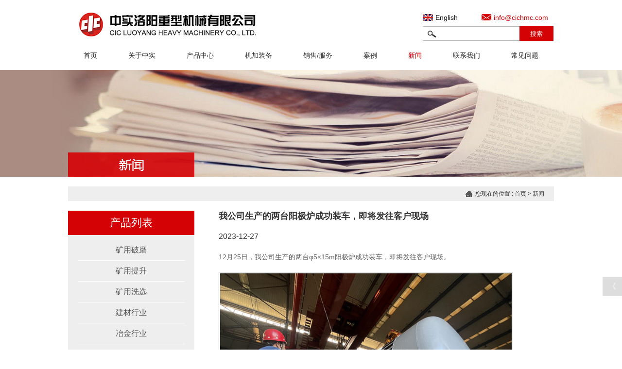

--- FILE ---
content_type: text/html
request_url: https://www.cichmc.com/news/201.html
body_size: 10708
content:
<!DOCTYPE html PUBLIC "-//W3C//DTD XHTML 1.0 Transitional//EN" "http://www.w3.org/TR/xhtml1/DTD/xhtml1-transitional.dtd">
<html xmlns="http://www.w3.org/1999/xhtml">
<head>
<meta http-equiv="Content-Type" content="text/html; charset=UTF-8">
<meta http-equiv="Cache-Control" content="no-transform ">
<title></title>
<meta name="keywords" content="" />
<meta name="description" content="" />
<meta name="copyright" content="中实洛阳重型机械有限公司" />
<script id="allmobilize" charset="utf-8" src="http://a.yunshipei.com/f1eb024d83e2c678545261c7e8feeb60/allmobilize.min.js"></script><meta http-equiv="Cache-Control" content="no-siteapp" /><link rel="alternate" media="handheld" href="#" />
<link href="/d/css/style.css" rel="stylesheet" type="text/css">
<link rel="stylesheet" type="text/css" href="/d/css/animate.css">
<link rel="shortcut icon" href="/favicon.ico" />


<style>
.h_bottom  .nav .currentne  a{color:#d40205;}
</style>
</head>
<body>
<div class="gaga"> </div>
<!---  头部  --->
<div class="header">
  <div class="h_top">
    <div class="wrapper">
      <div class="logo"><a href="/"><img src="/d/pic/logo.jpg" /></a></div>
      <div class="main">
        <div class="language">
          <p class="guoqi"><a href="http://en.cichmc.com/" target="_blank"><i></i>English</a></p>
          <p class="mail"><a href="mailto:info@cichmc.com"><i></i>info@cichmc.com</a></p>
        </div>
        <div class="search">
         <script src="/d/js/js/search_news1.js"></script>
        </div>
      </div>
    </div>
  </div>
  <div class="h_bottom">
    <div class="wrapper">
      <div class="nav">
        <ul class="nav">
          <li class="currentho"><a href="/" ><i class="home"></i>首页</a></li>


<li class="currentab"><a href="https://www.cichmc.com/about-us/brief-introduction.html"> 关于中实</a>

    <div class="sub_nav">
              <dl>
            <dd><a  href="https://www.cichmc.com/about-us/brief-introduction.html" title="公司简介">公司简介</a></dd>
<dd><a  href="https://www.cichmc.com/about-us/corporate-culture.html" title="企业文化">企业文化</a></dd>
<dd><a  href="https://www.cichmc.com/about-us/group-subsidiary.html" title="集团子公司">集团子公司</a></dd>
<dd><a  href="https://www.cichmc.com/about-us/scientific-research-and-technology.html" title="科研技术">科研技术</a></dd>
<dd><a  href="https://www.cichmc.com/about-us/honor-and-qualification.html" title="资质荣誉">资质荣誉</a></dd>
       
                           </dl>
            </div>


</li>
          

          <li class="currentpr"><a href="/products/"> 产品中心</a>
            <div class="sub_nav">
              <dl>
                
                <dd><a  href="https://www.cichmc.com/products/mining-crushing-and-milling/" title="矿用破磨">矿用破磨</a>
                  <div class="children03">
                    <dl>
      <dd><a  href="https://www.cichmc.com/products/mining-crushing-and-milling/mill/ball-mill.html" title="球磨机">球磨机</a></dd>     <dd><a  href="https://www.cichmc.com/products/mining-crushing-and-milling/mill/rod-mill.html" title="棒磨机">棒磨机</a></dd>     <dd><a  href="https://www.cichmc.com/products/mining-crushing-and-milling/mill/autogenous-mill.html" title="自磨机 半自磨机">自磨机 半自磨机</a></dd>     <dd><a  href="https://www.cichmc.com/products/mining-crushing-and-milling/double-geared-roller-crusher/double-geared-roller-crusher.html" title="双齿套破碎机">双齿套破碎机</a></dd>     <dd><a  href="https://www.cichmc.com/products/mining-crushing-and-milling/corollary-equipment/electric-control.html" title="电控">电控</a></dd>     <dd><a  href="https://www.cichmc.com/products/mining-crushing-and-milling/corollary-equipment/lining-plate.html" title="衬板、托瓦">衬板、托瓦</a></dd>    
                    
                    
                    </dl>
                  </div>
                </dd>

                       
         

                                           
                     
                                   
                <dd><a  href="https://www.cichmc.com/products/mining-hoist/" title="矿用提升">矿用提升</a>
                  <div class="children03">
                    <dl>
      <dd><a  href="https://www.cichmc.com/products/mining-hoist/single-rope-winding-mining-hoist/single-rope-winding-mining-hoist.html" title="单绳缠绕式矿井提升机">单绳缠绕式矿井提升机</a></dd>     <dd><a  href="https://www.cichmc.com/products/mining-hoist/corollary-equipment/head-sheave-guide-pulley.html" title="天轮、导向轮">天轮、导向轮</a></dd>     <dd><a  href="https://www.cichmc.com/products/mining-hoist/corollary-equipment/depth-indicator.html" title="深度指示器">深度指示器</a></dd>     <dd><a  href="https://www.cichmc.com/products/mining-hoist/corollary-equipment/brake.html" title="制动器">制动器</a></dd>     <dd><a  href="https://www.cichmc.com/products/mining-hoist/corollary-equipment/hydraulic-station.html" title="液压站">液压站</a></dd>     <dd><a  href="https://www.cichmc.com/products/mining-hoist/corollary-equipment/reducer.html" title="减速器">减速器</a></dd>     <dd><a  href="https://www.cichmc.com/products/mining-hoist/corollary-equipment/engineering-plastic.html" title="工程塑料">工程塑料</a></dd>     <dd><a  href="https://www.cichmc.com/products/mining-hoist/corollary-equipment/electric-control.html" title="电控">电控</a></dd>     <dd><a  href="https://www.cichmc.com/products/mining-hoist/sinking-hoist/sinking-hoist.html" title="凿井提升机">凿井提升机</a></dd>     <dd><a  href="https://www.cichmc.com/products/mining-hoist/multi-rope-friction-mining-hoist/multi-rope-friction-mining-hoist.html" title="多绳摩擦式矿井提升机">多绳摩擦式矿井提升机</a></dd>    
                    
                    
                    </dl>
                  </div>
                </dd>

                       
         

                                           
                     
                                   
                <dd><a  href="https://www.cichmc.com/products/mining-washing-and-dressing/" title="矿用洗选">矿用洗选</a>
                  <div class="children03">
                    <dl>
      <dd><a  href="https://www.cichmc.com/products/mining-washing-and-dressing/xjm-series-flotation-machine/xjm-series.html" title="XJM系列浮选机">XJM系列浮选机</a></dd>     <dd><a  href="https://www.cichmc.com/products/mining-washing-and-dressing/tz-series-vertical-vibrating-centrifuge/tz-series.html" title="TZ系列立式振动离心机">TZ系列立式振动离心机</a></dd>     <dd><a  href="https://www.cichmc.com/products/mining-washing-and-dressing/tcl-and-tc-series-sedimentation-centrifuge/tcl-and-tc.html" title="TCL、TC系列沉降离心机">TCL、TC系列沉降离心机</a></dd>     <dd><a  href="https://www.cichmc.com/products/mining-washing-and-dressing/twz-series-horizontal-vibrating-centrifuge/twz-series.html" title="TWZ系列卧式振动离心机">TWZ系列卧式振动离心机</a></dd>     <dd><a  href="https://www.cichmc.com/products/mining-washing-and-dressing/corollary-equipment/filter-sector-plate.html" title="过滤机扇形板">过滤机扇形板</a></dd>     <dd><a  href="https://www.cichmc.com/products/mining-washing-and-dressing/corollary-equipment/sieve-basket.html" title="筛篮">筛篮</a></dd>     <dd><a  href="https://www.cichmc.com/products/mining-washing-and-dressing/corollary-equipment/electric-control.html" title="电控">电控</a></dd>     <dd><a  href="https://www.cichmc.com/products/mining-washing-and-dressing/spiral-classifier/spiral-classifier.html" title="螺旋分级机">螺旋分级机</a></dd>     <dd><a  href="https://www.cichmc.com/products/mining-washing-and-dressing/linear-vibrating-screen/linear-vibrating-screen.html" title="直线振动筛">直线振动筛</a></dd>     <dd><a  href="https://www.cichmc.com/products/mining-washing-and-dressing/gpy-series-filter/gpy-series-filter.html" title="GPY系列过滤机">GPY系列过滤机</a></dd>     <dd><a  href="https://www.cichmc.com/products/mining-washing-and-dressing/ml-series-vertical-coal-slime-centrifuge/ml-series.html" title="ML系列立式煤泥离心机">ML系列立式煤泥离心机</a></dd>     <dd><a  href="https://www.cichmc.com/products/mining-washing-and-dressing/selective-crusher/selective-crusher.html" title="选择性破碎机">选择性破碎机</a></dd>    
                    
                    
                    </dl>
                  </div>
                </dd>

                       
         

                                           
                     
                                   
                <dd><a  href="https://www.cichmc.com/products/building-material-industry/" title="建材行业">建材行业</a>
                  <div class="children03">
                    <dl>
      <dd><a  href="https://www.cichmc.com/products/building-material-industry/cement-rotary-kiln/cement-rotary-kiln.html" title="水泥回转窑">水泥回转窑</a></dd>     <dd><a  href="https://www.cichmc.com/products/building-material-industry/cement-grinding-mill/cement-grinding-mill.html" title="水泥磨">水泥磨</a></dd>     <dd><a  href="https://www.cichmc.com/products/building-material-industry/corollary-equipment/cooler.html" title="冷却机">冷却机</a></dd>     <dd><a  href="https://www.cichmc.com/products/building-material-industry/swept-coal-mill/swept-coal-mill.html" title="风扫煤磨">风扫煤磨</a></dd>     <dd><a  href="https://www.cichmc.com/products/building-material-industry/corollary-equipment/support-dish.html" title="衬板、托瓦">衬板、托瓦</a></dd>     <dd><a  href="https://www.cichmc.com/products/building-material-industry/corollary-equipment/electric-control.html" title="电控">电控</a></dd>    
                    
                    
                    </dl>
                  </div>
                </dd>

                       
         

                                           
                     
                                   
                <dd><a  href="https://www.cichmc.com/products/metallurgy-industry/" title="冶金行业">冶金行业</a>
                  <div class="children03">
                    <dl>
      <dd><a  href="https://www.cichmc.com/products/metallurgy-industry/rolling-mill/95.html" title="冷轧机">冷轧机</a></dd>     <dd><a  href="https://www.cichmc.com/products/metallurgy-industry/blast-furnace-hoist/blast-furnace-hoist.html" title="高炉绞车">高炉绞车</a></dd>     <dd><a  href="https://www.cichmc.com/products/metallurgy-industry/corollary-equipment/cooling-bed.html" title="冷床">冷床</a></dd>     <dd><a  href="https://www.cichmc.com/products/metallurgy-industry/corollary-equipment/flying-shear.html" title="飞剪">飞剪</a></dd>     <dd><a  href="https://www.cichmc.com/products/metallurgy-industry/rolling-mill/rolling-mill.html" title="轧机">轧机</a></dd>     <dd><a  href="https://www.cichmc.com/products/metallurgy-industry/tubing-straightening-machine/tubing-straightening-machine.html" title="管材矫直机">管材矫直机</a></dd>     <dd><a  href="https://www.cichmc.com/products/metallurgy-industry/corollary-equipment/converter-titled-device.html" title="转炉倾动装置">转炉倾动装置</a></dd>     <dd><a  href="https://www.cichmc.com/products/metallurgy-industry/corollary-equipment/electric-control.html" title="电控">电控</a></dd>     <dd><a  href="https://www.cichmc.com/products/metallurgy-industry/converter-mixer-furnace/converter--mixer-furnace.html" title="转炉、混铁炉">转炉、混铁炉</a></dd>    
                    
                    
                    </dl>
                  </div>
                </dd>

                       
         

                                           
                     
                                   
                <dd><a  href="https://www.cichmc.com/products/petroleum-chemical/" title="石油化工">石油化工</a>
                  <div class="children03">
                    <dl>
      <dd><a  href="https://www.cichmc.com/products/petroleum-chemical/light-grey-furnace.html" title="轻灰炉（自身返碱蒸汽煅烧炉）">轻灰炉（自身返碱蒸汽煅烧炉）</a></dd>     <dd><a  href="https://www.cichmc.com/products/petroleum-chemical/sludger.html" title="泥浆泵">泥浆泵</a></dd>     <dd><a  href="https://www.cichmc.com/products/petroleum-chemical/petroleum-machinery-chain-box.html" title="石油机械链条箱">石油机械链条箱</a></dd>     <dd><a  href="https://www.cichmc.com/products/petroleum-chemical/chemical-kiln.html" title="化工窑">化工窑</a></dd>    
                    
                    
                    </dl>
                  </div>
                </dd>

                       
         

                                           
                     
                                   
                <dd><a  href="https://www.cichmc.com/products/marine/" title="船舶行业">船舶行业</a>
                  <div class="children03">
                    <dl>
      <dd><a  href="https://www.cichmc.com/products/marine/marine-casting.html" title="船用铸件">船用铸件</a></dd>     <dd><a  href="https://www.cichmc.com/products/marine/marine-forging.html" title="船用锻件">船用锻件</a></dd>    
                    
                    
                    </dl>
                  </div>
                </dd>

                       
         

                                           
                     
                                   
                <dd><a  href="https://www.cichmc.com/products/castings-and-forgings/" title="大型铸锻件">大型铸锻件</a>
                  <div class="children03">
                    <dl>
      <dd><a  href="https://www.cichmc.com/products/castings-and-forgings/casting-and-forging.html" title="大型铸锻件">大型铸锻件</a></dd>     <dd><a  href="https://www.cichmc.com/products/castings-and-forgings/hydropower-ball-valve.html" title="大型水电球阀">大型水电球阀</a></dd>     <dd><a  href="https://www.cichmc.com/products/castings-and-forgings/wind-generator-spindle.html" title="风力发电机主轴">风力发电机主轴</a></dd>    
                    
                    
                    </dl>
                  </div>
                </dd>

                       
         

                                           
                     
                                   
                <dd><a  href="https://www.cichmc.com/products/engineering-plastics/" title="工程塑料">工程塑料</a>
                  <div class="children03">
                    <dl>
      <dd><a  href="https://www.cichmc.com/products/engineering-plastics/luwiplast-gelb848.html" title="德国进口—LUWIPLAST GELB848摩擦衬垫">德国进口—LUWIPLAST GELB848摩擦衬垫</a></dd>     <dd><a  href="https://www.cichmc.com/products/engineering-plastics/gdm326.html" title="GDM326 进口材料高性能摩擦衬垫">GDM326 进口材料高性能摩擦衬垫</a></dd>     <dd><a  href="https://www.cichmc.com/products/engineering-plastics/polyurethane-products.html" title="聚氨酯产品">聚氨酯产品</a></dd>     <dd><a  href="https://www.cichmc.com/products/engineering-plastics/new-engineering-plastics.html" title="新型工程塑料扇形板（盘式过滤机）">新型工程塑料扇形板（盘式过滤机）</a></dd>     <dd><a  href="https://www.cichmc.com/products/engineering-plastics/wsm-3.html" title="WSM-3 新型环保无石棉闸瓦（提升机制动器）">WSM-3 新型环保无石棉闸瓦（提升机制动器）</a></dd>     <dd><a  href="https://www.cichmc.com/products/engineering-plastics/fixed-block.html" title="多绳提升机酚醛压块、固定块">多绳提升机酚醛压块、固定块</a></dd>     <dd><a  href="https://www.cichmc.com/products/engineering-plastics/pp-head-sheave.html" title="提升机改性PP天轮、导向轮衬块">提升机改性PP天轮、导向轮衬块</a></dd>     <dd><a  href="https://www.cichmc.com/products/engineering-plastics/nylon-products.html" title="尼龙产品">尼龙产品</a></dd>     <dd><a  href="https://www.cichmc.com/products/engineering-plastics/kp-09.html" title="KP-09 超高分子天轮衬块">KP-09 超高分子天轮衬块</a></dd>     <dd><a  href="https://www.cichmc.com/products/engineering-plastics/single-rope-mining-hoist.html" title="单绳矿井提升机塑料衬板">单绳矿井提升机塑料衬板</a></dd>     <dd><a  href="https://www.cichmc.com/products/engineering-plastics/gm-3-high-performance.html" title="GM-3 高性能摩擦衬垫">GM-3 高性能摩擦衬垫</a></dd>    
                    
                    
                    </dl>
                  </div>
                </dd>

                       
         

                                           
                     
                                   
                <dd><a  href="https://www.cichmc.com/products/wear-resistant-products/" title="耐磨产品">耐磨产品</a>
                  <div class="children03">
                    <dl>
      <dd><a  href="https://www.cichmc.com/products/wear-resistant-products/steel-alloy-series.html" title="超高锰钢系列产品">超高锰钢系列产品</a></dd>     <dd><a  href="https://www.cichmc.com/products/wear-resistant-products/wear-resistant-overlaying.html" title="新型高压辊耐磨堆焊技术">新型高压辊耐磨堆焊技术</a></dd>     <dd><a  href="https://www.cichmc.com/products/wear-resistant-products/alloy-steel-series.html" title="合金钢系列产品">合金钢系列产品</a></dd>     <dd><a  href="https://www.cichmc.com/products/wear-resistant-products/mining-mill-lining-plate.html" title="矿用磨衬板破磨设备">矿用磨衬板破磨设备</a></dd>     <dd><a  href="https://www.cichmc.com/products/wear-resistant-products/mill-shell-lining.html" title="大型自磨机筒体衬板">大型自磨机筒体衬板</a></dd>     <dd><a  href="https://www.cichmc.com/products/wear-resistant-products/mill-lining-plate.html" title="大型半自磨机衬板">大型半自磨机衬板</a></dd>     <dd><a  href="https://www.cichmc.com/products/wear-resistant-products/high-manganese.html" title="高锰钢系列产品">高锰钢系列产品</a></dd>     <dd><a  href="https://www.cichmc.com/products/wear-resistant-products/milling-bushing.html" title="磨机托瓦">磨机托瓦</a></dd>     <dd><a  href="https://www.cichmc.com/products/wear-resistant-products/casting-iron-series.html" title="高烙铸铁系列">高烙铸铁系列</a></dd>     <dd><a  href="https://www.cichmc.com/products/wear-resistant-products/steel-lining-plate.html" title="低碳马氏体钢颚板">低碳马氏体钢颚板</a></dd>    
                    
                    
                    </dl>
                  </div>
                </dd>

                       
         

                                           
                     
                                   
                <dd><a  href="https://www.cichmc.com/products/high-power-reducer/" title="大功率减速器">大功率减速器</a>
                  <div class="children03">
                    <dl>
      <dd><a  href="https://www.cichmc.com/products/high-power-reducer/planet-gear-reducer.html" title="行星齿轮减速器">行星齿轮减速器</a></dd>     <dd><a  href="https://www.cichmc.com/products/high-power-reducer/cylindrical-gear-reducer.html" title="圆柱齿轮减速器">圆柱齿轮减速器</a></dd>    
                    
                    
                    </dl>
                  </div>
                </dd>

                       
         

                                           
                     
                                   
                <dd><a  href="https://www.cichmc.com/products/automatic-control/" title="自动化控制">自动化控制</a>
                  <div class="children03">
                    <dl>
      <dd><a  href="https://www.cichmc.com/products/automatic-control/full-digital-dc-electric.html" title="全数字低压变频回馈">全数字低压变频回馈</a></dd>     <dd><a  href="https://www.cichmc.com/products/automatic-control/gprs-remote-expert.html" title="GPRS远程专家诊断系统 ">GPRS远程专家诊断系统 </a></dd>     <dd><a  href="https://www.cichmc.com/products/automatic-control/full-digital-dc.html" title="全数字直流电控系统">全数字直流电控系统</a></dd>     <dd><a  href="https://www.cichmc.com/products/automatic-control/double-feed-frequency.html" title="双馈变频电控系统">双馈变频电控系统</a></dd>     <dd><a  href="https://www.cichmc.com/products/automatic-control/kiln-and-mill-control-system.html" title="回转窑控制系统">回转窑控制系统</a></dd>     <dd><a  href="https://www.cichmc.com/products/automatic-control/metallurgical-electric-control.html" title="冶金电控设备">冶金电控设备</a></dd>     <dd><a  href="https://www.cichmc.com/products/automatic-control/ore-dressing.html" title="选矿洗煤自动化控制系统">选矿洗煤自动化控制系统</a></dd>     <dd><a  href="https://www.cichmc.com/products/automatic-control/partial-system-transformation.html" title="系统局部改造">系统局部改造</a></dd>     <dd><a  href="https://www.cichmc.com/products/automatic-control/online-detection-system.html" title="盘形制动器在线检测系统  ">盘形制动器在线检测系统  </a></dd>     <dd><a  href="https://www.cichmc.com/products/automatic-control/ac-series-resistance.html" title="低压交流串电阻方案">低压交流串电阻方案</a></dd>    
                    
                    
                    </dl>
                  </div>
                </dd>

                       
         

                                           
                     
                                   
                <dd><a  href="https://www.cichmc.com/products/hydraulic-control-system/" title="液压控制系统">液压控制系统</a>
                  <div class="children03">
                    <dl>
      <dd><a  href="https://www.cichmc.com/products/hydraulic-control-system/hydraulic-station.html" title="变频伺服液压系统">变频伺服液压系统</a></dd>     <dd><a  href="https://www.cichmc.com/products/hydraulic-control-system/braking-hydraulic-station.html" title="E119A/E119S E118A/E118S 防爆二级制动液压站">E119A/E119S E118A/E118S 防爆二级制动液压站</a></dd>     <dd><a  href="https://www.cichmc.com/products/hydraulic-control-system/electro-hydraulic-control-device.html" title="恒减速电液制动控制装置">恒减速电液制动控制装置</a></dd>     <dd><a  href="https://www.cichmc.com/products/hydraulic-control-system/cartridge-controlling-secondary.html" title="TE160/TE161/TE162/TE163插装控制二级制动液压站">TE160/TE161/TE162/TE163插装控制二级制动液压站</a></dd>    
                    
                    
                    </dl>
                  </div>
                </dd>

                       
         

                                           
                     
                                   
                <dd><a  href="https://www.cichmc.com/products/high-pressure-ball-press-machine/" title="智能高压压球机">智能高压压球机</a>
                  <div class="children03">
                    <dl>
      <dd><a  href="https://www.cichmc.com/products/high-pressure-ball-press-machine/gaoyayaqiuji.html" title="智能高压压球机">智能高压压球机</a></dd>    
                    
                    
                    </dl>
                  </div>
                </dd>

                       
         

                                           
                     
                                   
                <dd><a  href="https://www.cichmc.com/products/tongfengshebei/" title="通风设备">通风设备</a>
                  <div class="children03">
                    <dl>
      <dd><a  href="https://www.cichmc.com/products/tongfengshebei/97.html" title="工业大风扇">工业大风扇</a></dd>    
                    
                    
                    </dl>
                  </div>
                </dd>

                       
         

                                           
                     
                                                 </dl>
            </div>
          </li>


 <li class="currentcap"><a href="https://www.cichmc.com/capacity/5.html"> 机加装备</a>

    <div class="sub_nav">
              <dl>
            <dd><a  href="https://www.cichmc.com/capacity/5.html" title="机加能力">机加能力</a></dd>
<dd><a  href="https://www.cichmc.com/capacity/6.html" title="铆焊能力">铆焊能力</a></dd>
<dd><a  href="https://www.cichmc.com/capacity/7.html" title="现场安装">现场安装</a></dd>
<dd><a  href="https://www.cichmc.com/capacity/8.html" title="铸锻能力">铸锻能力</a></dd>
       
                           </dl>
            </div>


</li>
   
 <li class="currentse"><a href="https://www.cichmc.com/service/10.html"> 销售/服务</a>
    <div class="sub_nav">
              <dl>
            <dd><a  href="https://www.cichmc.com/service/10.html" title="服务理念">服务理念</a></dd>
<dd><a  href="https://www.cichmc.com/service/11.html" title="服务目标">服务目标</a></dd>
<dd><a  href="https://www.cichmc.com/service/12.html" title="服务承诺">服务承诺</a></dd>
       
                           </dl>
            </div>


</li>
      
         
          <li class="currentca"><a href="/case/"> 案例</a></li>
          <li class="currentne"><a href="/news/"> 新闻</a></li>
          <li class="currentco"><a href="/contact.html"> 联系我们</a></li>
          <li class="currentfa"><a href="/faq/"> 常见问题</a></li>
        </ul>
      </div>
    </div>
  </div>
</div>

<!--header结束-->

<div class="sub_banner"><img src="/d/images/sub_news.jpg" /> </div>

<!--banner结束-->
<div class="sub_content">
  <div class="breadcrumbs">
    <div class="wrapper">
      <p><i></i>您现在的位置 : <a href="https://www.cichmc.com/index.html">首页</a>&nbsp;>&nbsp;<a href="https://www.cichmc.com/news/">新闻</a></p>
    </div>
  </div>
  <div class="sub_main">
    <div class="wrapper">
      <div class="sub_left  wow fadeInLeft" >
         <div class="left_product" >
          <p class="title"><a href="/products/">产品列表</a></p>
          <div class="main">
                <dl>
              <dt><a href="https://www.cichmc.com/products/mining-crushing-and-milling/" title="矿用破磨">矿用破磨</a></dt>
              <dd>
                <ul>
                  <li>     <a  href="https://www.cichmc.com/products/mining-crushing-and-milling/mill/ball-mill.html" title="球磨机" >球磨机 </a>    <a  href="https://www.cichmc.com/products/mining-crushing-and-milling/mill/rod-mill.html" title="棒磨机" >棒磨机 </a>    <a  href="https://www.cichmc.com/products/mining-crushing-and-milling/mill/autogenous-mill.html" title="自磨机 半自磨机" >自磨机 半自磨机 </a>    <a  href="https://www.cichmc.com/products/mining-crushing-and-milling/double-geared-roller-crusher/double-geared-roller-crusher.html" title="双齿套破碎机" >双齿套破碎机 </a>    <a  href="https://www.cichmc.com/products/mining-crushing-and-milling/corollary-equipment/electric-control.html" title="电控" >电控 </a>    <a  href="https://www.cichmc.com/products/mining-crushing-and-milling/corollary-equipment/lining-plate.html" title="衬板、托瓦" >衬板、托瓦 </a>        </li>
                </ul>
              </dd>
            </dl>

<dl>
              <dt><a href="https://www.cichmc.com/products/mining-hoist/" title="矿用提升">矿用提升</a></dt>
              <dd>
                <ul>
                  <li>     <a  href="https://www.cichmc.com/products/mining-hoist/single-rope-winding-mining-hoist/single-rope-winding-mining-hoist.html" title="单绳缠绕式矿井提升机" >单绳缠绕式矿井提升机 </a>    <a  href="https://www.cichmc.com/products/mining-hoist/corollary-equipment/head-sheave-guide-pulley.html" title="天轮、导向轮" >天轮、导向轮 </a>    <a  href="https://www.cichmc.com/products/mining-hoist/corollary-equipment/depth-indicator.html" title="深度指示器" >深度指示器 </a>    <a  href="https://www.cichmc.com/products/mining-hoist/corollary-equipment/brake.html" title="制动器" >制动器 </a>    <a  href="https://www.cichmc.com/products/mining-hoist/corollary-equipment/hydraulic-station.html" title="液压站" >液压站 </a>    <a  href="https://www.cichmc.com/products/mining-hoist/corollary-equipment/reducer.html" title="减速器" >减速器 </a>    <a  href="https://www.cichmc.com/products/mining-hoist/corollary-equipment/engineering-plastic.html" title="工程塑料" >工程塑料 </a>    <a  href="https://www.cichmc.com/products/mining-hoist/corollary-equipment/electric-control.html" title="电控" >电控 </a>    <a  href="https://www.cichmc.com/products/mining-hoist/sinking-hoist/sinking-hoist.html" title="凿井提升机" >凿井提升机 </a>    <a  href="https://www.cichmc.com/products/mining-hoist/multi-rope-friction-mining-hoist/multi-rope-friction-mining-hoist.html" title="多绳摩擦式矿井提升机" >多绳摩擦式矿井提升机 </a>        </li>
                </ul>
              </dd>
            </dl>

<dl>
              <dt><a href="https://www.cichmc.com/products/mining-washing-and-dressing/" title="矿用洗选">矿用洗选</a></dt>
              <dd>
                <ul>
                  <li>     <a  href="https://www.cichmc.com/products/mining-washing-and-dressing/xjm-series-flotation-machine/xjm-series.html" title="XJM系列浮选机" >XJM系列浮选机 </a>    <a  href="https://www.cichmc.com/products/mining-washing-and-dressing/tz-series-vertical-vibrating-centrifuge/tz-series.html" title="TZ系列立式振动离心机" >TZ系列立式振动离心机 </a>    <a  href="https://www.cichmc.com/products/mining-washing-and-dressing/tcl-and-tc-series-sedimentation-centrifuge/tcl-and-tc.html" title="TCL、TC系列沉降离心机" >TCL、TC系列沉降离心机 </a>    <a  href="https://www.cichmc.com/products/mining-washing-and-dressing/twz-series-horizontal-vibrating-centrifuge/twz-series.html" title="TWZ系列卧式振动离心机" >TWZ系列卧式振动离心机 </a>    <a  href="https://www.cichmc.com/products/mining-washing-and-dressing/corollary-equipment/filter-sector-plate.html" title="过滤机扇形板" >过滤机扇形板 </a>    <a  href="https://www.cichmc.com/products/mining-washing-and-dressing/corollary-equipment/sieve-basket.html" title="筛篮" >筛篮 </a>    <a  href="https://www.cichmc.com/products/mining-washing-and-dressing/corollary-equipment/electric-control.html" title="电控" >电控 </a>    <a  href="https://www.cichmc.com/products/mining-washing-and-dressing/spiral-classifier/spiral-classifier.html" title="螺旋分级机" >螺旋分级机 </a>    <a  href="https://www.cichmc.com/products/mining-washing-and-dressing/linear-vibrating-screen/linear-vibrating-screen.html" title="直线振动筛" >直线振动筛 </a>    <a  href="https://www.cichmc.com/products/mining-washing-and-dressing/gpy-series-filter/gpy-series-filter.html" title="GPY系列过滤机" >GPY系列过滤机 </a>    <a  href="https://www.cichmc.com/products/mining-washing-and-dressing/ml-series-vertical-coal-slime-centrifuge/ml-series.html" title="ML系列立式煤泥离心机" >ML系列立式煤泥离心机 </a>    <a  href="https://www.cichmc.com/products/mining-washing-and-dressing/selective-crusher/selective-crusher.html" title="选择性破碎机" >选择性破碎机 </a>        </li>
                </ul>
              </dd>
            </dl>

<dl>
              <dt><a href="https://www.cichmc.com/products/building-material-industry/" title="建材行业">建材行业</a></dt>
              <dd>
                <ul>
                  <li>     <a  href="https://www.cichmc.com/products/building-material-industry/cement-rotary-kiln/cement-rotary-kiln.html" title="水泥回转窑" >水泥回转窑 </a>    <a  href="https://www.cichmc.com/products/building-material-industry/cement-grinding-mill/cement-grinding-mill.html" title="水泥磨" >水泥磨 </a>    <a  href="https://www.cichmc.com/products/building-material-industry/corollary-equipment/cooler.html" title="冷却机" >冷却机 </a>    <a  href="https://www.cichmc.com/products/building-material-industry/swept-coal-mill/swept-coal-mill.html" title="风扫煤磨" >风扫煤磨 </a>    <a  href="https://www.cichmc.com/products/building-material-industry/corollary-equipment/support-dish.html" title="衬板、托瓦" >衬板、托瓦 </a>    <a  href="https://www.cichmc.com/products/building-material-industry/corollary-equipment/electric-control.html" title="电控" >电控 </a>        </li>
                </ul>
              </dd>
            </dl>

<dl>
              <dt><a href="https://www.cichmc.com/products/metallurgy-industry/" title="冶金行业">冶金行业</a></dt>
              <dd>
                <ul>
                  <li>     <a  href="https://www.cichmc.com/products/metallurgy-industry/rolling-mill/95.html" title="冷轧机" >冷轧机 </a>    <a  href="https://www.cichmc.com/products/metallurgy-industry/blast-furnace-hoist/blast-furnace-hoist.html" title="高炉绞车" >高炉绞车 </a>    <a  href="https://www.cichmc.com/products/metallurgy-industry/corollary-equipment/cooling-bed.html" title="冷床" >冷床 </a>    <a  href="https://www.cichmc.com/products/metallurgy-industry/corollary-equipment/flying-shear.html" title="飞剪" >飞剪 </a>    <a  href="https://www.cichmc.com/products/metallurgy-industry/rolling-mill/rolling-mill.html" title="轧机" >轧机 </a>    <a  href="https://www.cichmc.com/products/metallurgy-industry/tubing-straightening-machine/tubing-straightening-machine.html" title="管材矫直机" >管材矫直机 </a>    <a  href="https://www.cichmc.com/products/metallurgy-industry/corollary-equipment/converter-titled-device.html" title="转炉倾动装置" >转炉倾动装置 </a>    <a  href="https://www.cichmc.com/products/metallurgy-industry/corollary-equipment/electric-control.html" title="电控" >电控 </a>    <a  href="https://www.cichmc.com/products/metallurgy-industry/converter-mixer-furnace/converter--mixer-furnace.html" title="转炉、混铁炉" >转炉、混铁炉 </a>        </li>
                </ul>
              </dd>
            </dl>

<dl>
              <dt><a href="https://www.cichmc.com/products/petroleum-chemical/" title="石油化工">石油化工</a></dt>
              <dd>
                <ul>
                  <li>     <a  href="https://www.cichmc.com/products/petroleum-chemical/light-grey-furnace.html" title="轻灰炉（自身返碱蒸汽煅烧炉）" >轻灰炉（自身返碱蒸汽煅烧炉） </a>    <a  href="https://www.cichmc.com/products/petroleum-chemical/sludger.html" title="泥浆泵" >泥浆泵 </a>    <a  href="https://www.cichmc.com/products/petroleum-chemical/petroleum-machinery-chain-box.html" title="石油机械链条箱" >石油机械链条箱 </a>    <a  href="https://www.cichmc.com/products/petroleum-chemical/chemical-kiln.html" title="化工窑" >化工窑 </a>        </li>
                </ul>
              </dd>
            </dl>

<dl>
              <dt><a href="https://www.cichmc.com/products/marine/" title="船舶行业">船舶行业</a></dt>
              <dd>
                <ul>
                  <li>     <a  href="https://www.cichmc.com/products/marine/marine-casting.html" title="船用铸件" >船用铸件 </a>    <a  href="https://www.cichmc.com/products/marine/marine-forging.html" title="船用锻件" >船用锻件 </a>        </li>
                </ul>
              </dd>
            </dl>

<dl>
              <dt><a href="https://www.cichmc.com/products/castings-and-forgings/" title="大型铸锻件">大型铸锻件</a></dt>
              <dd>
                <ul>
                  <li>     <a  href="https://www.cichmc.com/products/castings-and-forgings/casting-and-forging.html" title="大型铸锻件" >大型铸锻件 </a>    <a  href="https://www.cichmc.com/products/castings-and-forgings/hydropower-ball-valve.html" title="大型水电球阀" >大型水电球阀 </a>    <a  href="https://www.cichmc.com/products/castings-and-forgings/wind-generator-spindle.html" title="风力发电机主轴" >风力发电机主轴 </a>        </li>
                </ul>
              </dd>
            </dl>

<dl>
              <dt><a href="https://www.cichmc.com/products/engineering-plastics/" title="工程塑料">工程塑料</a></dt>
              <dd>
                <ul>
                  <li>     <a  href="https://www.cichmc.com/products/engineering-plastics/luwiplast-gelb848.html" title="德国进口—LUWIPLAST GELB848摩擦衬垫" >德国进口—LUWIPLAST GELB848摩擦衬垫 </a>    <a  href="https://www.cichmc.com/products/engineering-plastics/gdm326.html" title="GDM326 进口材料高性能摩擦衬垫" >GDM326 进口材料高性能摩擦衬垫 </a>    <a  href="https://www.cichmc.com/products/engineering-plastics/polyurethane-products.html" title="聚氨酯产品" >聚氨酯产品 </a>    <a  href="https://www.cichmc.com/products/engineering-plastics/new-engineering-plastics.html" title="新型工程塑料扇形板（盘式过滤机）" >新型工程塑料扇形板（盘式过滤机） </a>    <a  href="https://www.cichmc.com/products/engineering-plastics/wsm-3.html" title="WSM-3 新型环保无石棉闸瓦（提升机制动器）" >WSM-3 新型环保无石棉闸瓦（提升机制动器） </a>    <a  href="https://www.cichmc.com/products/engineering-plastics/fixed-block.html" title="多绳提升机酚醛压块、固定块" >多绳提升机酚醛压块、固定块 </a>    <a  href="https://www.cichmc.com/products/engineering-plastics/pp-head-sheave.html" title="提升机改性PP天轮、导向轮衬块" >提升机改性PP天轮、导向轮衬块 </a>    <a  href="https://www.cichmc.com/products/engineering-plastics/nylon-products.html" title="尼龙产品" >尼龙产品 </a>    <a  href="https://www.cichmc.com/products/engineering-plastics/kp-09.html" title="KP-09 超高分子天轮衬块" >KP-09 超高分子天轮衬块 </a>    <a  href="https://www.cichmc.com/products/engineering-plastics/single-rope-mining-hoist.html" title="单绳矿井提升机塑料衬板" >单绳矿井提升机塑料衬板 </a>    <a  href="https://www.cichmc.com/products/engineering-plastics/gm-3-high-performance.html" title="GM-3 高性能摩擦衬垫" >GM-3 高性能摩擦衬垫 </a>        </li>
                </ul>
              </dd>
            </dl>

<dl>
              <dt><a href="https://www.cichmc.com/products/wear-resistant-products/" title="耐磨产品">耐磨产品</a></dt>
              <dd>
                <ul>
                  <li>     <a  href="https://www.cichmc.com/products/wear-resistant-products/steel-alloy-series.html" title="超高锰钢系列产品" >超高锰钢系列产品 </a>    <a  href="https://www.cichmc.com/products/wear-resistant-products/wear-resistant-overlaying.html" title="新型高压辊耐磨堆焊技术" >新型高压辊耐磨堆焊技术 </a>    <a  href="https://www.cichmc.com/products/wear-resistant-products/alloy-steel-series.html" title="合金钢系列产品" >合金钢系列产品 </a>    <a  href="https://www.cichmc.com/products/wear-resistant-products/mining-mill-lining-plate.html" title="矿用磨衬板破磨设备" >矿用磨衬板破磨设备 </a>    <a  href="https://www.cichmc.com/products/wear-resistant-products/mill-shell-lining.html" title="大型自磨机筒体衬板" >大型自磨机筒体衬板 </a>    <a  href="https://www.cichmc.com/products/wear-resistant-products/mill-lining-plate.html" title="大型半自磨机衬板" >大型半自磨机衬板 </a>    <a  href="https://www.cichmc.com/products/wear-resistant-products/high-manganese.html" title="高锰钢系列产品" >高锰钢系列产品 </a>    <a  href="https://www.cichmc.com/products/wear-resistant-products/milling-bushing.html" title="磨机托瓦" >磨机托瓦 </a>    <a  href="https://www.cichmc.com/products/wear-resistant-products/casting-iron-series.html" title="高烙铸铁系列" >高烙铸铁系列 </a>    <a  href="https://www.cichmc.com/products/wear-resistant-products/steel-lining-plate.html" title="低碳马氏体钢颚板" >低碳马氏体钢颚板 </a>        </li>
                </ul>
              </dd>
            </dl>

<dl>
              <dt><a href="https://www.cichmc.com/products/high-power-reducer/" title="大功率减速器">大功率减速器</a></dt>
              <dd>
                <ul>
                  <li>     <a  href="https://www.cichmc.com/products/high-power-reducer/planet-gear-reducer.html" title="行星齿轮减速器" >行星齿轮减速器 </a>    <a  href="https://www.cichmc.com/products/high-power-reducer/cylindrical-gear-reducer.html" title="圆柱齿轮减速器" >圆柱齿轮减速器 </a>        </li>
                </ul>
              </dd>
            </dl>

<dl>
              <dt><a href="https://www.cichmc.com/products/automatic-control/" title="自动化控制">自动化控制</a></dt>
              <dd>
                <ul>
                  <li>     <a  href="https://www.cichmc.com/products/automatic-control/full-digital-dc-electric.html" title="全数字低压变频回馈" >全数字低压变频回馈 </a>    <a  href="https://www.cichmc.com/products/automatic-control/gprs-remote-expert.html" title="GPRS远程专家诊断系统 " >GPRS远程专家诊断系统  </a>    <a  href="https://www.cichmc.com/products/automatic-control/full-digital-dc.html" title="全数字直流电控系统" >全数字直流电控系统 </a>    <a  href="https://www.cichmc.com/products/automatic-control/double-feed-frequency.html" title="双馈变频电控系统" >双馈变频电控系统 </a>    <a  href="https://www.cichmc.com/products/automatic-control/kiln-and-mill-control-system.html" title="回转窑控制系统" >回转窑控制系统 </a>    <a  href="https://www.cichmc.com/products/automatic-control/metallurgical-electric-control.html" title="冶金电控设备" >冶金电控设备 </a>    <a  href="https://www.cichmc.com/products/automatic-control/ore-dressing.html" title="选矿洗煤自动化控制系统" >选矿洗煤自动化控制系统 </a>    <a  href="https://www.cichmc.com/products/automatic-control/partial-system-transformation.html" title="系统局部改造" >系统局部改造 </a>    <a  href="https://www.cichmc.com/products/automatic-control/online-detection-system.html" title="盘形制动器在线检测系统  " >盘形制动器在线检测系统   </a>    <a  href="https://www.cichmc.com/products/automatic-control/ac-series-resistance.html" title="低压交流串电阻方案" >低压交流串电阻方案 </a>        </li>
                </ul>
              </dd>
            </dl>

<dl>
              <dt><a href="https://www.cichmc.com/products/hydraulic-control-system/" title="液压控制系统">液压控制系统</a></dt>
              <dd>
                <ul>
                  <li>     <a  href="https://www.cichmc.com/products/hydraulic-control-system/hydraulic-station.html" title="变频伺服液压系统" >变频伺服液压系统 </a>    <a  href="https://www.cichmc.com/products/hydraulic-control-system/braking-hydraulic-station.html" title="E119A/E119S E118A/E118S 防爆二级制动液压站" >E119A/E119S E118A/E118S 防爆二级制动液压站 </a>    <a  href="https://www.cichmc.com/products/hydraulic-control-system/electro-hydraulic-control-device.html" title="恒减速电液制动控制装置" >恒减速电液制动控制装置 </a>    <a  href="https://www.cichmc.com/products/hydraulic-control-system/cartridge-controlling-secondary.html" title="TE160/TE161/TE162/TE163插装控制二级制动液压站" >TE160/TE161/TE162/TE163插装控制二级制动液压站 </a>        </li>
                </ul>
              </dd>
            </dl>

<dl>
              <dt><a href="https://www.cichmc.com/products/high-pressure-ball-press-machine/" title="智能高压压球机">智能高压压球机</a></dt>
              <dd>
                <ul>
                  <li>     <a  href="https://www.cichmc.com/products/high-pressure-ball-press-machine/gaoyayaqiuji.html" title="智能高压压球机" >智能高压压球机 </a>        </li>
                </ul>
              </dd>
            </dl>

<dl>
              <dt><a href="https://www.cichmc.com/products/tongfengshebei/" title="通风设备">通风设备</a></dt>
              <dd>
                <ul>
                  <li>     <a  href="https://www.cichmc.com/products/tongfengshebei/97.html" title="工业大风扇" >工业大风扇 </a>        </li>
                </ul>
              </dd>
            </dl>


          </div>
        </div>
        <div class="left_hot">
         <p class="title"><a href="/products/">热卖产品</a></p>
          <div id="fsD1" class="focus">
            <div id="D1pic1" class="fPic">
     
   
        
   
<div class="fcon" style="display: none;"> <a target="_blank" href="https://www.cichmc.com/products/mining-hoist/single-rope-winding-mining-hoist/single-rope-winding-mining-hoist.html" title="单绳缠绕式矿井提升机">
                <p class="pic"><img  src="/d/pic/mining-hoist/single-rope-winding-mining-hoist/1.jpg" alt="单绳缠绕式矿井提升机"  width="240" height="180"  style="opacity:1;"></p>
                <p class="text">单绳缠绕式矿井提升机</p>
                </a> </div>

<div class="fcon" style="display: none;"> <a target="_blank" href="https://www.cichmc.com/products/building-material-industry/cement-rotary-kiln/cement-rotary-kiln.html" title="水泥回转窑">
                <p class="pic"><img  src="/d/pic/construction-material/cement-rotary-kiln/1.jpg" alt="水泥回转窑"  width="240" height="180"  style="opacity:1;"></p>
                <p class="text">水泥回转窑</p>
                </a> </div>

<div class="fcon" style="display: none;"> <a target="_blank" href="https://www.cichmc.com/products/building-material-industry/cement-grinding-mill/cement-grinding-mill.html" title="水泥磨">
                <p class="pic"><img  src="/d/pic/construction-material/cement-grinding-mill/1.jpg" alt="水泥磨"  width="240" height="180"  style="opacity:1;"></p>
                <p class="text">水泥磨</p>
                </a> </div>

<div class="fcon" style="display: none;"> <a target="_blank" href="https://www.cichmc.com/products/mining-crushing-and-milling/mill/ball-mill.html" title="球磨机">
                <p class="pic"><img  src="/d/pic/%E5%9B%BE%E7%89%872(3).png" alt="球磨机"  width="240" height="180"  style="opacity:1;"></p>
                <p class="text">球磨机</p>
                </a> </div>

<div class="fcon" style="display: none;"> <a target="_blank" href="https://www.cichmc.com/products/mining-crushing-and-milling/mill/autogenous-mill.html" title="自磨机 半自磨机">
                <p class="pic"><img  src="/d/pic/mining-crushing-and-milling/autogenous-mill/1.jpg" alt="自磨机 半自磨机"  width="240" height="180"  style="opacity:1;"></p>
                <p class="text">自磨机 半自磨机</p>
                </a> </div>
            
            
            </div>
            <div class="fbg">
              <div class="D1fBt" id="D1fBt"> <a href="javascript:void(0)" hidefocus="true" target="_self" class=""></a> <a href="javascript:void(0)" hidefocus="true" target="_self" class=""></a> <a href="javascript:void(0)" hidefocus="true" target="_self" class=""></a> <a href="javascript:void(0)" hidefocus="true" target="_self" class=""></a><a href="javascript:void(0)" hidefocus="true" target="_self" class=""></a></div>
              <span class="prev"></span><span class="next"></span> </div>
          </div>
        </div>
      </div>
      <div class="sub_right wow fadeInRight"> 
      	<div class="sub_news_detail">
        	<p class="title">我公司生产的两台阳极炉成功装车，即将发往客户现场<span>2023-12-27</span></p>
            <div class="text">12月25日，我公司生产的两台&phi;5&times;15m阳极炉成功装车，即将发往客户现场。<br />
<img src="/d/pic/26193315_1517.jpg" width="600" height="450" alt="" /><br />
该产品直径5米、长15米，单台炉体及配套设备重量达到385吨。虽然直径高达5米，从炉体一端到15米开外的另一端，圆心偏心量误差不到1毫米，超高的同心度，保证了设备的平稳运转，从而助力提高产品品质、延长设备寿命。<br />
<img src="/d/pic/0b43feeee547894e8bf4f4da207b6b9.png" width="600" alt="" /><br />
该设备生产过程中，企业成立技术专班，充分发挥包括6&times;20米重型卧车在内的大型数控机械加工集群优势，攻克了一系列行业技术难题，计划申请4项国家专利，阳极炉总体性能达到行业先进水平。<br />
<img src="/d/pic/26193322_2643.jpg" width="600" alt="" /><br />
我公司近年来专注产品核心领域的智能制造和技术创新，产品市场占有率持续提升，企业生产的矿用等重型装备畅销30多个国家和地区。当前，企业开足马力赶制订单，全力以赴冲刺&ldquo;全年红&rdquo;。</div>
 <div class="share">
            <!-- JiaThis Button BEGIN -->
<div class="jiathis_style">
	<a class="jiathis_button_qzone"></a>
	<a class="jiathis_button_tsina"></a>
	<a class="jiathis_button_tqq"></a>
	<a class="jiathis_button_weixin"></a>
	<a class="jiathis_button_renren"></a>
	<a href="http://www.jiathis.com/share" class="jiathis jiathis_txt jtico jtico_jiathis" target="_blank"></a>
</div>

<!-- JiaThis Button END -->
             </div>
                <br/><div class="fenxiang">
          <p>  <span>上一篇:</span><a href='https://www.cichmc.com/news/200.html'>公司部分技改项目正在进行</a></p>
            <p>    <span>下一篇:</span><a href='https://www.cichmc.com/news/202.html'>中实洛阳重型机械有限公司2023年度温室气体排放报告发布</a></p>
            </div>
                 </div> 
        </div>
      </div>
    </div>
  </div>
</div>
<!--content结束-->
 <div class="footer">
  <div class="f_box01 ">
    <div class="wrapper">
      <div class="index_product wow fadeInUp" data-wow-delay=".3s">
        <dl>
          <dt><a href="/products/">产品分类</a></dt>
       
 <dd><a href="https://www.cichmc.com/products/mining-crushing-and-milling/" title="矿用破磨"><i></i>矿用破磨</a></dd>
 <dd><a href="https://www.cichmc.com/products/mining-hoist/" title="矿用提升"><i></i>矿用提升</a></dd>
 <dd><a href="https://www.cichmc.com/products/mining-washing-and-dressing/" title="矿用洗选"><i></i>矿用洗选</a></dd>
 <dd><a href="https://www.cichmc.com/products/building-material-industry/" title="建材行业"><i></i>建材行业</a></dd>
 <dd><a href="https://www.cichmc.com/products/metallurgy-industry/" title="冶金行业"><i></i>冶金行业</a></dd>
 <dd><a href="https://www.cichmc.com/products/petroleum-chemical/" title="石油化工"><i></i>石油化工</a></dd>
 <dd><a href="https://www.cichmc.com/products/marine/" title="船舶行业"><i></i>船舶行业</a></dd>
 <dd><a href="https://www.cichmc.com/products/castings-and-forgings/" title="大型铸锻件"><i></i>大型铸锻件</a></dd>
 <dd><a href="https://www.cichmc.com/products/engineering-plastics/" title="工程塑料"><i></i>工程塑料</a></dd>
 <dd><a href="https://www.cichmc.com/products/wear-resistant-products/" title="耐磨产品"><i></i>耐磨产品</a></dd>
 <dd><a href="https://www.cichmc.com/products/high-power-reducer/" title="大功率减速器"><i></i>大功率减速器</a></dd>         
        </dl>
      </div>
      <div class="index_contact wow fadeInUp" data-wow-delay=".5s" >
        <dl>
          <dt><a href="/contact.html">联系我们</a></dt>
          <dd><i class="tel"></i>0086-379-64087240
</dd>
          <dd><a href="mailto:info@cichmc.com"><i class="mail"></i>info@cichmc.com</a></dd>
          <dd><i class="fax"></i>0086-379-64087240
</dd>
          <dd><i class="add"></i><span>河南省洛阳市涧西区衡山路99号</span></dd>
        </dl>
        <p class="icons">
        <a href="http://wpa.qq.com/msgrd?v=3&uin=#&site=qq&menu=yes" class="icon01"></a>
        <a href="#" class="icon02"></a>
        <a href="#" class="icon03"></a>
        <a href="#" class="icon04"></a>
        </p>
      </div>
      <div class="f_map wow fadeInUp" data-wow-delay=".7s" ><a href="/"><img src="/d/pic/f_map.png" /></a></div>
    </div>
  </div>
  <div class="f_box02">
    <div class="wrapper">
      <p>版权声明 © 中实洛阳重型机械有限公司 版权所有.
       <a href="/site-index.html">网站索引</a>
       <a href="/product-index.html">产品索引</a>
   技术支持
      <a href="http://www.coverweb.cn/" target="_blank">西维科技</a> <a href="http://beian.miit.gov.cn/" target="_blank">豫ICP备12001150号</a>
<script type="text/javascript">var cnzz_protocol = (("https:" == document.location.protocol) ? " https://" : " http://");document.write(unescape("%3Cspan id='cnzz_stat_icon_1257999339'%3E%3C/span%3E%3Cscript src='" + cnzz_protocol + "s11.cnzz.com/stat.php%3Fid%3D1257999339%26show%3Dpic' type='text/javascript'%3E%3C/script%3E"));</script>
    
      </p>
    </div>
  </div>
</div>
 <div class="xuanfu">
<div class="dianji"><p>《</p></div>
<div class="xun_pan hidden-xs hidden-sm">
  <p class="x_tit"><a href="/contact.html">contact us</a><span id="floatclose">+</span><span id="floatclose2" class="shunone">-</span></p>
  <div class="x_content">
    <form method="post" action="/e/enews/index.php" name="formll" onsubmit="return(CheckInputll(formll))">
      <label>
        <input value="Name:" onfocus="if(this.value=='Name:'){this.value='';}" onblur="if(this.value==''){this.value='Name:';}" name="name" />
      </label>
      <label>
        <input name="email" value="*E-mail:" onfocus="if(this.value=='*E-mail:'){this.value='';}" onblur="if(this.value==''){this.value='*E-mail:';}" />
      </label>
      <label>
        <textarea name="title" onfocus="if (this.value=='*Enter a message to us!') {this.value=''}"
onblur="if (value=='*Enter a message to us!' ) {this.value=''} ">*Enter a message to us!</textarea>
      </label>
      <label class="button">
       
        <input name="submit" class="send uppercase" type="submit" value="Send us" />
		 <input name='enews' type='hidden' value='AddFeedback'>
          <input name="fromurl" value="" type="hidden"  />
        <input name="bid" value="1" type="hidden" />
      </label>
    </form>
  </div>
</div>
</div>
          <script type="text/javascript" language="javascript">
function is_email(str) {
    if ((str.indexOf("@") == -1) || (str.indexOf(".") == -1)) {
        return false;
    }
    return true;
}
function CheckInputll(form) {
	
	form.fromurl.value=window.location.href;

	
    if (!is_email(form.email.value) || form.email.value=='*E-mail:') {
        alert("Please specify a valid email address.");
        form.email.focus();
        return false;
    }
    if (form.title.value == '' || form.title.value == '*Enter a message to us!' ) {
        alert("Please input your Message.");
        form.title.focus();
        return false;
    }
	
    return true;
}</script>

<script type="text/javascript" src="http://v3.jiathis.com/code/jia.js" charset="utf-8"></script>
<div class="remarketingsetup"> </div>
</body>
<script type="text/javascript" src="/d/js/jquery-1.7.2.min.js"></script>
<!--左侧轮播-->
<script type="text/javascript" src="/d/js/koala.min.1.5.js"></script>
<script type="text/javascript">
	Qfast.add('widgets', { path: "/d/js/terminator2.2.min.js", type: "js", requires: ['fx'] });  
	Qfast(false, 'widgets', function () {
		K.tabs({
			id: 'fsD1',   //焦点图包裹id  
			conId: "D1pic1",  //** 大图域包裹id  
			tabId:"D1fBt",  
			tabTn:"a",
			conCn: '.fcon', //** 大图域配置class       
			auto: 1,   //自动播放 1或0
			effect: 'fade',   //效果配置
			eType: 'click', //** 鼠标事件
			pageBt:true,//是否有按钮切换页码
			bns: ['.prev', '.next'],//** 前后按钮配置class                          
			interval: 3000  //** 停顿时间  
		}) 
	})  
</script>
<!--滚动-->
<script src="/d/js/wow.min.js"></script>
<script>
if (!(/msie [6|7|8|9]/i.test(navigator.userAgent))){
	new WOW().init();
};
</script>
<!--滚动-->
<script type="text/javascript">
    $(document).ready(function(){
  $(".dianji").click(function(){
  $(".xun_pan").toggle();
  });
});
</script>
</html>

--- FILE ---
content_type: text/css
request_url: https://www.cichmc.com/d/css/style.css
body_size: 7770
content:
@charset "utf-8";

html, body, div, span,applet, object, iframe, h1, h2, h3, h4, h5, h6, p, blockquote, pre, a, abbr, acronym, address,
 big, cite, code, del, dfn, em, img, ins, kbd, q, s, samp, small, strike, strong, sub, sup, tt, var, dd, dl, dt, li, 
 ol, ul, fieldset, form, label, legend, table, caption, tbody, tfoot, thead, tr, th, td ,figure{margin:0;padding:0;}
address, cite, em{font-style:normal;}
textarea{ resize:none}
ul li{list-style-type:none;}
fieldset, img {border:0;}
label,button,a{cursor: pointer;}
body{font-size:12px;overflow-x:hidden; color:#131313;font-family: Arial, Helvetica, sans-serif;}
a{text-decoration:none;color:#444}
span,h3,h2,p,a{line-height:22px}
a:hover{text-decoration:none;}
dt{ font-weight:normal;}
b{font-weight:normal;}

.clearfix:after{content:"\200B";display:block;height:0;clear:both;}
.clearfix{*zoom:1;}




.h_bottom  .nav li a,.h_bottom .nav li .sub_nav  dd a,.h_bottom  .nav li .sub_nav  .children03 dd a,.c_box01 ul li .pic img,.f_box01 .index_product dl dd a,.sub_case_box li dl dd.more,.sub_case_box li,.sub_case_box li dl dt,.sub_contact_box  .main01 ul li a,.sub_faq_box ul li dd i,.sub_faq_box ul li,.sub_news_box ul li dl dt,.sub_pro_cover .main ul li dl dt,.sub_pro_cover .main ul li dl dd{transition:all .5s ease-in-out; -webkit-transition:all .5s ease-in-out;-moz-transition:all .5s ease-in-out; -o-transition:all .5s ease-in-out; -ms-transition:all .5s ease-in-out;}



.wrapper{width:1000px;margin:0 auto;overflow:hidden; zoom:1;}
.h_top{ padding:25px 0 0;overflow:hidden; zoom:1; }
.h_top .logo{ float:left; width:275px; margin-left:15px;}

.h_top  .main{ float:right; width:270px; }
.h_top  .language{ overflow:hidden; zoom:1;}
.h_top  .language .guoqi{ float:left; width:100pox; text-align:right;}
.h_top  .language .guoqi a{ font-size:14px; color:#1b1b1b;}
.h_top  .language .guoqi i{ display:inline-block; background: url(../images/icons.png) no-repeat 0 0; width:21px; height:16px; margin-right:5px; vertical-align:middle;}
.h_top  .language .mail{ float:right; width:150px;}
.h_top  .language .mail a{ font-size:14px; color:#d40205;}
.h_top  .language .mail i{display:inline-block; background: url(../images/icons.png) no-repeat 0 -27px; width:21px; height:16px; margin-right:5px; vertical-align:middle;}

.h_top .search{ width:270px; margin-top:7px;}
.h_top .search_box{width:270px; height:30px;}
.h_top .search_box #searchfield{line-height:28px;width:198px;float:left; height:28px; background:none; border:1px solid #b7b7b7; color:#1b1b1b; border-right:none;}
.h_top .search_box #searchfield input{background:none; border:none; width:160px; height:26px;color:#1b1b1b;line-height:26px;}
.h_top .search_box #searchfield i{display:inline-block; background: url(../images/icons.png) no-repeat  -30px 0; width:35px; height:20px;  vertical-align:middle; margin-top: 8px;float: left;}
.h_top .search_box #searchbutton{height:30px;width:70px; float:left;background: #d40205;border:none; text-align:center; color:#fff; line-height:30px;*float:right;float:right\0;}

.h_bottom {overflow:hidden; zoom:1; height:60px;}
.h_bottom  .nav li{float:left; }
.h_bottom .nav li a{display:inline-block;line-height:60px; font-size:14px;text-transform: uppercase; color:#333;padding:0 32px;}
.h_bottom  .nav li:hover a{ color:#d40205;}
.h_bottom  .nav .currentA  a{color:#d40205;}

.h_bottom  .nav li .sub_nav{position:absolute; z-index:999;top:144px;display:none;width:200px;background:#303030; opacity:0.9; padding:20px 0; filter:alpha(Opacity=90);}
.h_bottom .nav li .sub_nav  dd{z-index:99991; padding:0 20px;  position:relative;text-align:center;}
.h_bottom .nav li .sub_nav  dd:hover a{ background:#d40205;  color:#fff; }
.h_bottom  .nav li .sub_nav  dd a{font-size:14px; text-transform: capitalize;color:#fff; line-height:28px; border:none;padding:0; display:block;padding:0 20px;font-weight:normal; margin-bottom:10px; }

.h_bottom  .nav li .sub_nav  .children03{ display:none;position:absolute; z-index:99999991;background:#303030;filter:alpha(Opacity=90); opacity:0.9;top:0;left:200px; width:200px; padding:10px 0;}
.h_bottom  .nav li .sub_nav  .children03 dd a{ color:#fff; background:#303030; opacity:0.9;filter:alpha(Opacity=90); line-height:20px;padding-top:5px; padding-bottom:5px; }
.h_bottom  .nav li .sub_nav  .children03 dd:hover a{ display:block;background:#d40205; transform:translateX(10px); -moz-transform:translateX(10px); -ms-transform:translateX(10px); -o-transform:translateX(10px); -webkit-transform:translateX(10px); }

/*banner*/



.banner {position:relative;overflow:hidden;width:100%; height:500px;}
.banner .bd {position:relative; margin-left:-960px; left:50%;}
.banner .bd li img{ width:1920px; height:500px;}
.banner .bd li a {display:block ;height:500px;}
.banner .hd { position:absolute; z-index:22; left:48%; bottom:20px;}
.banner .hd  li{ background:url(../images/icons.png) no-repeat 0 -40px; width:12px; height:12px; margin:0 10px 0 0; float:left; cursor: pointer; line-height:80px; color:#fff;}
.banner .hd  li.on{ background-position:0 -62px;}
.banner .prev,.banner .next{color:#d40205; position:absolute;top:45%;font:bold 80px/normal simsun;cursor:pointer; }
.banner .prev{left:50px;}
.banner .next{right:50px;}


/*content*/

.c_box01{  padding:5px 0 50px 0;}
.c_box01 .title,.c_box02 .title,.c_box03 .title,.c_box04 .title{ text-align:center; margin-bottom:30px; padding-top:45px;}
.c_box01 .title a,.c_box02 .title a,.c_box03 .title a,.c_box04 .title a{ font-size:42px; font-weight:bold; text-transform:uppercase; color:#d40205;}
.c_box01 ul li{ overflow:hidden; zoom:1;}
.c_box01 ul li dl{ width:400px; padding:45px 50px; float:left; background: url(../images/jia01.png) no-repeat right top #f7f7f7; height:90px;}
.c_box01 ul li dl dt{ font-size:20px; color:#333;font-weight:bold; text-transform:uppercase; margin-bottom:15px;}
.c_box01 ul li dl dd{ line-height:20px; height:60px; overflow:hidden; color:#666; font-size:14px;}
.c_box01 ul li .pic{ width:500px; float:left; height:180px; overflow:hidden;}
.c_box01 ul li .pic:hover img{ transform:scale(1.2); -moz-transform:scale(1.2); -ms-transform:scale(1.2); -o-transform:scale(1.2); -webkit-transform:scale(1.2);}




.c_box02{ background:#f7f7f7; padding:0 0 50px;}
.slideGroup{ overflow:hidden;zoom:1;}
.slideGroup .parHd{ margin:0 90px 20px}
.slideGroup .parHd ul{overflow:hidden;zoom:1;}
.slideGroup .parHd ul li{ float:left; margin-right:12px; margin-bottom:12px;}
.slideGroup .parHd ul li a{color:#181818; display:inline-block;  line-height:28px; color:#333; text-transform:uppercase; text-align:center; background:#fff;padding:0 26px;}


.slideGroup .parHd ul li.on,.slideGroup .parHd ul li.on:first-child{ background:#d40205; color:#fff;}
.slideGroup .parHd ul li.on a,.slideGroup .parHd ul li.on:first-child a{background:#d40205; color:#fff;}

.slideGroup .parBd{position:relative; padding-top:50px; }
.slideGroup .btn{position:absolute; z-index:99; width:100%; top:0;}
.slideGroup .sPrev,.slideGroup .sNext{display:inline-block; width:100px; height:30px;  background:#aaa; position:absolute; text-align:center; }
.slideGroup .sPrev{ left:400px;}
.slideGroup .sNext{ right:400px; background:#d40205;}
.slideGroup .sPrev i,.slideGroup .sNext i{ display:inline-block; background:url(../images/icons.png) no-repeat -79px 0; width:33px; height:12px; vertical-align:middle; margin-top:10px;}
.slideGroup .sNext i{ background-position:-141px 0;}
.slideGroup .parBd .slideBox ul{overflow:hidden;zoom:1; margin-right:-20px; }
.slideGroup .parBd .slideBox ul li{float:left;width:235px; margin-right:20px;}
.slideGroup .parBd .slideBox ul li .text{ background:#fff; height:30px; line-height:30px; text-align:center; font-size:14px; color:#000; overflow:hidden; zoom:1; margin-top:5px;}
.slideGroup .parBd .slideBox ul li:hover .text{ color:#c61d1c;}
.c_box02 .more{ width:200px; height:30px; margin:30px 0 0 400px; background:#d40205; text-align:center;}
.c_box02 .more a{line-height:30px; color:#fff; font-size:14px; text-transform:uppercase; }




.c_box03{ padding:5px  0 20px;}

.c_box03 ul{ overflow:hidden; zoom:1; margin-right:-34px;}
.c_box03 ul li{ float:left;width:483px; margin-right:34px;background:#f7f7f7; margin-bottom:30px;}
.c_box03 ul li .date{ float:left; width:100px; background:#d40205; text-align:center; }
.c_box03 ul li .pic{ position:absolute; z-index:99; left:0; top:0; width:150px; height:150px;opacity:0;filter: alpha(opacity=0); -webkit-transition: all 450ms ease-out 0s;
-moz-transition: all 450ms ease-out 0s;
-o-transition: all 450ms ease-out 0s;
transition: all 450ms ease-out 0s;
-webkit-transform: rotateY(180deg) scale(0.5,0.5);
-moz-transform: rotateY(180deg) scale(0.5,0.5);
-ms-transform: rotateY(180deg) scale(0.5,0.5);
-o-transform: rotateY(180deg) scale(0.5,0.5);
transform: rotateY(180deg) scale(0.5,0.5);}
.c_box03 ul li:hover .pic{ -webkit-transform: rotateY(0deg) scale(1,1);
-moz-transform: rotateY(0deg) scale(1,1);
-ms-transform: rotateY(0deg) scale(1,1);
-o-transform: rotateY(0deg) scale(1,1);
transform: rotateY(0deg) scale(1,1);opacity:1.0;filter:alpha(opacity=100);}

.c_box03 ul li .date span{ display:block; color:#fff;}
.c_box03 ul li .date span.day{ padding-top:10px; font-size:20px;}
.c_box03 ul li .date span.day i{ display:block; background:url(../images/icons.png) no-repeat 0 -60px ; width:50px; height:1px; vertical-align:middle; margin:3px 0 3px 27px;}
.c_box03 ul li .date span.month{ padding-bottom:5px; font-size:22px; font-weight:bold;}
.c_box03 ul li .date span.more{ height:30px; background:#424242; font-size:16px; text-transform: capitalize; line-height:30px;}
.c_box03 ul li  dl{ float:left; padding:15px 28px 0 25px; width:330px; }
.c_box03 ul li  dl dt{ font-size:16px; color:#333; margin-bottom:10px;height: 44px;overflow: hidden;}
.c_box03 ul li  dl dd{ color:#666; line-height:18px; height:36px; overflow:hidden;}
.c_box03 ul li:hover dl dt{ text-decoration:underline;}






/*c_box03*/
.c_box04{ padding:5px 0 40px; background:#f7f7f7;}
.c_box04 #cpzsm{ position:relative;}
.c_box04 ul{ overflow:hidden; zoom:1; margin-right:-20px;}
.c_box04 ul li{ float:left; width:235px; margin-right:20px;}
.c_box04 ul li a{ display:block; position:relative; padding-bottom:85px;}
.c_box04 ul li dl{ position:absolute; z-index:99; left:26px; top:130px; width:185px; padding-bottom:10px; background:#fff;opacity:0.9;}
.c_box04 ul li dl dt{ height:60px; line-height:60px; overflow:hidden; background:#d40205;color:#fff; text-align:center; font-weight:bold;}
.c_box04 ul li dl dd{ padding:10px; color:#666; height:23px; line-height:16px; overflow:hidden;}
.c_box04 ul li:hover dl dd{ text-decoration:underline;}
.c_box04 .btn a{ background:url(../images/icons.png) no-repeat;position:absolute;cursor:pointer; width:28px; height:68px; z-index:999; top:60px; display:inline-block;}
.c_box04 .btn #prev{left:0;background-position:0 -82px;}
.c_box04 .btn #next{right:20px; background-position:0 -190px}

/*footer*/
.f_box01{ background:#191919; padding:40px 0 30px; overflow:hidden; zoom:1;}
.f_box01 dl dt{margin-bottom:30px;}
.f_box01 dl dt a{ font-size:18px; font-weight:bold; text-transform:uppercase; color:#fff; }
.f_box01 .index_product{ float:left; width:300px; margin-left:70px;}
.f_box01 .index_product dl dd a{ font-size:14px; color:#fff; line-height:24px;height:24px; display:inline-block;}
.f_box01 .index_product dl dd a i{ display:inline-block; background:url(../images/icons.png) no-repeat -221px 0; width:14px; height:14px; vertical-align:middle; margin-right:8px;}
.f_box01 .index_product dl dd a:hover{ transform:translateX(10px); -moz-transform:translateX(10px); -ms-transform:translateX(10px); -o-transform:translateX(10px); -webkit-transform:translateX(10px);}
.f_box01 .index_contact{ float:left; width:270px;}
.f_box01 .f_map{ float:left; width:350px; margin-top:70px;}
.f_box01 .index_contact dl dd{ margin-bottom:30px; font-size:14px; color:#fff; overflow:hidden; zoom:1;}
.f_box01 .index_contact dl dd a{ font-size:14px; color:#fff;}
.f_box01 .index_contact dl dd a:hover{ color:#d40205;}
.f_box01 .index_contact dl dd i{ float:left;display:inline-block; background:url(../images/icons.png) no-repeat; width:21px; height:21px; vertical-align:middle; margin-right:10px; margin-top:3px;}
.f_box01 .index_contact dl dd i.tel{ background-position:-279px 0;}
.f_box01 .index_contact dl dd i.mail{ background-position:-279px -40px;}
.f_box01 .index_contact dl dd i.fax{ background-position:-279px -82px;}
.f_box01 .index_contact dl dd i.add{ background-position:-279px -116px;}
.f_box01 .index_contact dl dd span{ display:inline-block; width:200px; line-height:16px;}
.f_box01 .index_contact .icons{ padding:10px 0 0;}
.f_box01 .index_contact .icons a{ display:inline-block; background:url(../images/link01.png) no-repeat; vertical-align:middle;  margin-right:10px;vertical-align:middle;-webkit-transition:all .3s ease-in-out;-moz-transition:all .3s ease-in-out;-ms-transition:all .3s ease-in-out;transition:all .3s ease-in-out;width:38px;height:38px;}
.f_box01 .index_contact .icons a:hover{transform:rotate(360deg); -webkit-transform:rotate(360deg); -o-transform:rotate(360deg); -ms-transform:rotate(360deg); -moz-transform:rotate(360deg);}
.f_box01 .index_contact .icons a.icon01{ background-position:-1px 0; }
.f_box01 .index_contact .icons a.icon02{ background-position:-50px 0;}
.f_box01 .index_contact .icons a.icon03{ background-position:-99px 0;}
.f_box01 .index_contact .icons a.icon04{ background-position:-148px 0;}
.f_box01 .index_contact .icons a.icon05{ background-position:-197px 0;}




.f_box02{ background:#d40205; height:50px;}
.f_box02 p{ text-align:center; color:#fff; line-height:50px; font-size:14px;}
.f_box02 p a{color:#fff; line-height:50px; font-size:14px;}
.f_box02 p a:hover{ text-decoration:underline;}
/*sub*/
.backToTop{width:70px; height:70px; background:url(../images/top.jpg) no-repeat center; cursor:pointer; position:fixed; right:5%;  text-indent:9999px; bottom:300px;}
.sub_banner{ overflow:hidden; width:100%; position:relative;}
.sub_banner img{ position:relative; left:50%; margin-left:-960px; width:1920px; height:220px;}


.breadcrumbs{ height:30px; line-height:30px; margin:20px 0;}
.breadcrumbs p{color:#2b2b2b; line-height:30px; text-transform: uppercase;background:#eee; text-align:right; padding-right:20px; }
.breadcrumbs p i{ display:inline-block; background:url(../images/icons.png) no-repeat -191px 0;width:15px; height:14px; margin-right:5px; vertical-align:middle;}
.breadcrumbs a{color:#2b2b2b;line-height:30px; text-transform: uppercase;}

.breadcrumbs a:hover{ color:#d40205;}




.sub_main{overflow:hidden; zoom:1; padding-bottom:100px;}
.sub_main .sub_right{width:690px;float:right;}
.sub_main .sub_left{width:260px;float:left; position:relative;z-index:8;}

.left_product{ margin:0 0 30px;}
.left_product .title,.left_hot .title{ line-height:50px; height:50px; background:#d40205; text-align:center;}
.left_product .title a,.left_hot .title a{font-size:22px; text-transform:uppercase; color:#fff;line-height:50px;}
.left_product .main{ background:#eee; padding:10px 0 20px; width:260px;}
.left_product dl{position:relative; }
.left_product dl dt{padding:0 20px; }
.left_product dl dt a{ display:block; line-height:22px;font-size:16px; color:#555; padding:10px 0; border-bottom:1px solid #fff; text-align:center; }
.left_product dl:hover dt a{ background:#595959; color:#fff;}
.left_product dl dd{position:absolute; z-index:9; top:0px; left:260px; display:none;width:260px; height:auto; padding:10px 0 20px; background:#eee;}
.left_product dl:hover dd{display:block;}
.left_product  dl dd ul li a{display:block; padding: 8px 20px; line-height: 20px;color:#555; font-size:14px; }
.left_product  dl dd ul li a:hover{ background:#d40205; color:#fff;}
.left_product dl dd.sub-list1{top: -55px;}
.left_product dl dd.sub-list2 { top: -110px;}
.left_product dl dd.sub-list3 { top: -165px;}
.left_product dl dd.sub-list4 { top: -220px;}
.left_product dl dd.sub-list5 { top: -275px;}




.left_hot .focus{ background:#eee; padding:20px 10px 30px;}
.left_hot .focus .fcon{position:relative;}
.left_hot .focus .fcon .text{ padding:15px 0; font-size:14px; text-align:center; color:#d40205;height:40px; overflow:hidden;}

.left_hot .fbg .D1fBt{ margin-left:80px; overflow:hidden; zoom:1; text-align:center;}
.left_hot .fbg .D1fBt a{ display:inline-block; width:10px; margin-right:10px; height:10px; background: url(../images/icons.png) no-repeat -291px -147px;float:left;}
.left_hot .fbg .D1fBt a.current{ background-position:-245px 0;}







/*about*/
.sub_about_box{line-height:24px; color:#666; font-size:14px;}
.sub_about_box .title .title01{ text-align:center; color:#333; font-size:16px; text-transform:uppercase; font-weight:bold; }
.sub_about_box .title .text{text-align:center; background:url(../images/line01.jpg) repeat-x center center;margin:15px 0;}
.sub_about_box .title .text span{ display:inline-block; padding:0 10px; background:#fff; color:#444; font-size:14px;}
.sub_about_box .main p.text{  line-height:24px; color:#666; font-size:14px;}
.sub_about_box .main p.pic{overflow:hidden; zoom:1;}
.sub_about_box .main p span{ width:300px; float:left;display:inline-block;  margin:20px 0 20px 30px; }





/*sub_capacity_box*/
.sub_capacity_box{ border:1px solid #bbb;font-size:14px; color:#666; line-height:22px;}
.sub_capacity_box .tab_menu{ overflow:hidden; zoom:1;background:#595959;}
.sub_capacity_box .tab_menu li{ float:left;  background:#595959; border-right:1px solid #bbb;}
.sub_capacity_box .tab_menu li a{padding:10px 21px; height:32px; line-height:32px;color:#fff;font-weight:bold;text-transform:capitalize; font-size:12px;}
.sub_capacity_box .tab_menu li.current{ background:#d40205;}
.sub_capacity_box .tab_box .hide{ display:none;}
.sub_capacity_box .tab_box .sub_tab .title{ margin:20px 0 20px 15px; color:#666; font-size:16px; font-weight:bold; text-transform:capitalize;}
.sub_capacity_box .tab_box .sub_tab .pic{ overflow:hidden; zoom:1; margin:0 4px 20px;}
.sub_capacity_box .tab_box .sub_tab .pic span{ display:inline-block; padding:4px; width:320px; height:240px; float:left; border:1px solid #dcdcdc;}
.sub_capacity_box .tab_box .sub_tab .text{ padding:0 15px 40px; font-size:14px; color:#666; line-height:22px;}





/*case*/
.sub_case_box li{ padding:15px 15px 15px 30px; border:1px solid #5c5c5c; margin-bottom:20px; overflow:hidden; zoom:1;}
.sub_case_box li dl{ float:left; width:430px;}
.sub_case_box li dl dt{ font-size:18px; color:#333; font-weight:bold; margin:10px 0;}
.sub_case_box li dl dd{ color:#666; line-height:22px; height:44px; overflow:hidden; font-size:14px;}
.sub_case_box li dl dd.more{ width:120px; height:30px; line-height:30px; background:#5c5c5c; color:#fff; text-align:center; text-transform:uppercase; margin-top:20px;}
.sub_case_box li .pic{ float:right; width:185px; padding:2px; border:1px solid #a2a2a2;}
.sub_case_box li:hover{ border-color:#d40205;}
.sub_case_box li:hover dl dt{color:#d40205;}
.sub_case_box li:hover dl dd.more{background:#d40205;}





.sub_case_detail .title{font-size:18px; color:#333; font-weight:bold; }
.sub_case_detail .text{color:#666; line-height:22px;font-size:14px; margin:20px 0;}
.sub_case_detail .text img{ padding:2px; border:1px solid #a2a2a2; margin-top:20px;}

.sub_case_detail .share,.sub_news_detail .share{ margin-top:60px;}
.sub_case_detail .share a,.sub_news_detail .share a{ color:#333; font-size:14px;}
.sub_case_detail .share a span,.sub_news_detail .share a span{ display:block;}





/*contact*/
.sub_contact_box  .main01 .title{ text-align:center; font-size:16px; text-transform:uppercase; font-weight:bold; color:#2b2b2b; padding-bottom:25px; background:url(../images/line02.jpg) no-repeat bottom center; margin-bottom:30px;}
.sub_contact_box  .main01 ul li{ color:#333; font-size:16px; margin-bottom:15px;}
.sub_contact_box  .main01 ul li a{color:#333; font-size:16px;}
.sub_contact_box  .main01 ul li a:hover{ color:#d40205;}
.sub_contact_box  .main01 ul li i{display:inline-block; background:url(../images/icons.png) no-repeat; width:22px; height:22px; vertical-align:middle; margin-right:10px;}
.sub_contact_box  .main01 ul li i.add{ background-position:-278px -182px;}
.sub_contact_box  .main01 ul li i.tel{ background-position:-278px -231px;}
.sub_contact_box  .main01 ul li i.mail{ background-position:-278px -270px;}
.sub_contact_box  .main01 ul li i.fax{ background-position:-278px -307px;}
.sub_contact_box  .main01 .more{ font-size:16px;text-transform:uppercase; font-weight:bold; color:#333;}
.sub_contact_box  .inquirymain{ overflow:hidden; zoom:1; margin-top:50px;}
.sub_contact_box  .inquirymain .title{ height:40px; line-height:40px; color:#fff; font-size:14px; background:#d40205;}
.sub_contact_box  .inquirymain .title i{ display:inline-block; background:url(../images/icons.png) no-repeat -260px -360px; width:40px; height:40px; vertical-align:middle; margin-right:20px; margin-top:-2px;}
.sub_contact_box  .inquirymain form,.sub_pro_detail  .inquirymain form{ padding:30px 0 20px 20px; border:1px solid #d8d8d8; border-top:none;}
.sub_contact_box  .inquirymain form label,.sub_pro_detail  .inquirymain form label{display:block;margin-bottom:10px;}
.sub_contact_box  .inquirymain form  label input,.sub_contact_box  .inquirymain form label textarea,.sub_pro_detail  .inquirymain form  label input,.sub_pro_detail  .inquirymain form label textarea{width:490px; padding:0 20px; height:36px; background:#eee; border:none;color:#666; font-size:14px;}
.sub_contact_box  .inquirymain form label textarea,.sub_pro_detail  .inquirymain form label textarea{ padding:10px 20px; height:100px; margin-bottom:20px; font-family:Arial;}
.sub_contact_box  .inquirymain form label .send,.sub_pro_detail  .inquirymain form label .send{ text-align:center; color:#fff; background:#d40205; height:36px; line-height:36px; font-size:22px; border:none; text-transform:uppercase; width:160px; cursor:pointer; font-size:16px;}


.sub_pro_detail  .inquirymain form{border:1px solid #b7b7b7; padding:30px;}






/*faq*/
.sub_faq_box .title{ font-size:22px; color:#333; padding-bottom:15px; text-transform:uppercase; border-bottom:1px solid #d40205; margin-bottom:25px;font-weight:bold;}
.sub_faq_box ul li{ padding:20px; background:#eee; border:1px solid #333; overflow:hidden; zoom:1; margin-bottom:20px;}
.sub_faq_box ul li i{ display:inline-block; font-style:normal; font-size:16px; text-transform:uppercase; float:left; width:25px; color:#333;}
.sub_faq_box ul li span{display:inline-block; }
.sub_faq_box ul li dt{ margin-bottom:10px; overflow:hidden;zoom:1;}
.sub_faq_box ul li dd{line-height: 22px;color: #131313;}
.sub_faq_box ul li dt span{font-size:16px; text-transform:uppercase;color:#333; font-weight:bold;float:left; width:620px;}
.sub_faq_box ul li dd span{font-size:14px;color:#666; line-height:22px;float:left; width:620px;}
.sub_faq_box ul li:hover{ background:#fff; border-color:#d40205;}
.sub_faq_box ul li:hover dd i{color:#d40205;}






/*sub_capacity_box*/
.sub_service_box{ font-size:14px; color:#666; line-height:22px;}
.sub_service_box .tab_menu{ overflow:hidden; zoom:1;}
.sub_service_box .tab_menu li{ float:left;  background:#595959; text-transform:capitalize; border-right:1px solid #bbb; }
.sub_service_box .tab_menu li a{ padding:12px 40px; height:38px; line-height:38px; color:#fff; font-weight:bold;font-size:14px;}
.sub_service_box .tab_menu li.current{ background:#d40205;}
.sub_service_box .tab_box{ padding:30px 20px 20px; border:1px solid #525252;}
.sub_service_box .tab_box .hide{ display:none;}
.sub_service_box .tab_box .sub_tab .title{ margin:0 0 15px 10px; color:#333; font-size:16px; font-weight:bold;}
.sub_service_box .tab_box .sub_tab .pic{ overflow:hidden; zoom:1; margin:70px 0 0}

.sub_service_box .tab_box .sub_tab .text{ margin-left:10px; font-size:14px; color:#666; line-height:22px;}
/*pro_detail*/

.sub_detail_box .main01{ overflow:hidden; zoom:1;}
.sub_detail_box .main01 .pic{ float:left; width:310px;}

.sub_detail_box .main01 .text{ float:left; width:300px; margin-left:20px;}
.sub_detail_box .main01 .text h1{ font-size:14px; color:#323232; padding-bottom:10px; border-bottom:1px dashed #c0c0c0;}
.sub_detail_box .main01 .text dl dd{ padding:10px 0; border-bottom:1px dashed #c0c0c0; color:#646464;}
.sub_detail_box .main01 .text dl{ height:165px;}
.sub_detail_box .main01 .text .send a{ display:inline-block; margin:13px 10px 0 0;}
.sub_detail_box .main01 .text .share{ font-size:14px; color:#323232;}
.sub_detail_box .main01 .text .share img{ margin-left:10px;}




/*news*/
.sub_news_box .title{ font-size:22px; color:#333; padding-bottom:15px; text-transform:uppercase; border-bottom:1px solid #d40205; margin-bottom:30px;font-weight:bold;}
.sub_news_box ul li{ overflow:hidden; zoom:1; position:relative; background:#eee; margin-bottom:20px;}
.sub_news_box ul li .date{ float:left; width:150px; height:150px; background:#d40205; text-align:center; }
.sub_news_box ul li .date span{ display:block; color:#fff;}
.sub_news_box ul li .date span.day{ padding-top:30px; font-size:25px;}
.sub_news_box ul li .date span.day i{ display:block; background:url(../images/icons.png) no-repeat 0 -368px ; width:60px; height:2px; vertical-align:middle; margin:10px 0 5px 45px;}
.sub_news_box ul li .date span.month{ padding-bottom:30px; font-size:28px; font-weight:bold;}
.sub_news_box ul li .date span.more{ height:30px; background:#424242; font-size:16px; text-transform: capitalize; line-height:30px;}
.sub_news_box ul li .pic{ position:absolute; z-index:99; left:0; top:0; width:150px; height:150px;opacity:0;filter: alpha(opacity=0); -webkit-transition: all 450ms ease-out 0s;
-moz-transition: all 450ms ease-out 0s;
-o-transition: all 450ms ease-out 0s;
transition: all 450ms ease-out 0s;
-webkit-transform: rotateY(180deg) scale(0.5,0.5);
-moz-transform: rotateY(180deg) scale(0.5,0.5);
-ms-transform: rotateY(180deg) scale(0.5,0.5);
-o-transform: rotateY(180deg) scale(0.5,0.5);
transform: rotateY(180deg) scale(0.5,0.5);}
.sub_news_box ul li  dl{ float:left; margin-left:30px; width:470px; }
.sub_news_box ul li  dl dt{ font-size:16px; color:#333; margin:25px 0 10px; font-weight:bold;}
.sub_news_box ul li  dl dd{ color:#666; line-height:22px;overflow:hidden; height:44px;}
.sub_news_box ul li:hover dl dt{ text-decoration:underline;}
.sub_news_box ul li:hover .pic{ -webkit-transform: rotateY(0deg) scale(1,1);
-moz-transform: rotateY(0deg) scale(1,1);
-ms-transform: rotateY(0deg) scale(1,1);
-o-transform: rotateY(0deg) scale(1,1);
transform: rotateY(0deg) scale(1,1);opacity:1.0;filter:alpha(opacity=100);}






/*news_detail*/
.sub_news_detail .title{ font-size:18px; color:#333; font-weight:bold;}
.sub_news_detail .title span{ display:block; font-size:16px; margin:20px 0; font-weight:normal;}
.sub_news_detail .text{ color:#666; font-size:14px; line-height:22px;}
.sub_news_detail .text img{padding:2px; border:1px solid #a2a2a2; margin-top:20px;}





/*pro_cover*/
.sub_pro_cover .title{ font-size:22px; color:#333; padding-bottom:15px; text-transform:uppercase; border-bottom:1px solid #d40205; margin-bottom:20px; font-weight:bold;}
.sub_pro_cover .main .title01{ overflow:hidden; zoom:1; height:32px; padding:0 10px; background:#eee;  margin-bottom:20px;}
.sub_pro_cover .main .title01 span.text{ display:inline-block; float:left; width:560px; text-transform: capitalize; font-size:16px; color:#333; font-weight:bold;line-height:32px;}
.sub_pro_cover .main .title01 span.more{ display:inline-block; float:right; width:100px; font-size:14px; color:#d40205; text-transform:uppercase;line-height:32px;}
.sub_pro_cover .main ul{ overflow:hidden; zoom:1; margin-right:-40px;}
.sub_pro_cover .main ul li{ float:left; width:320px; margin-right:40px; margin-bottom:30px;}
.sub_pro_cover .main ul li dl dt{ text-align:center; padding:15px; color:#444; height:40px; overflow:hidden; font-size:16px; text-transform:capitalize;}
.sub_pro_cover .main ul li dl dd{ width:120px; height:30px; line-height:30px; border:1px solid #070001; text-transform:uppercase; text-align:center; margin-left:100px; color:#444;}
.sub_pro_cover .main ul li:hover dl dt{ color:#d40205;}
.sub_pro_cover .main ul li:hover dl dd{ background:#d40205; color:#fff; border-color:#d40205;}







.page{ margin-top:50px; margin-left:160px;}
.page a{ display:inline-block; padding:0 10px; margin-right:10px; height:30px; line-height:30px; color:#222;}
.page a.pre,.page a.next{ background:#343434; color:#fff; text-transform:uppercase;}
.page a.next{ background:#d40205;}



/*pro_detail*/
.sdp_top{overflow:hidden; zoom:1; margin-bottom:50px; }
.sdp_top .left{ width:456px;  float:left;}
.sdp_top .right{ width:500px; float:right;}
.sdp_top .right h1{ font-size:22px; color:#333; margin:0 0 30px;}
.sdp_top .right dl dt{ font-size:16px; color:#333; font-weight:bold; margin-bottom:10px;}
.sdp_top .right dl dd{ font-size:14px; color:#333; line-height:24px; height:70px; overflow:hidden;}
.sdp_top .right dl{ padding:0 0 30px; border-bottom:1px dashed #959595;}


.sdp_top .right .help{ margin:30px 0 10px; font-size:14px; color:#666; line-height:22px;}
.sdp_top .right .help span{ display:block;}
.sdp_top .right .chat{ padding-bottom:40px;}

.sdp_top .right .chat a{ display:inline-block; margin-right:20px;}
.sdp_top .right .chat a:hover{opacity:0.9;filter:alpha(Opacity=90);}

.sdp_top .right .share .fenx{ color:#333; font-size:14px;}
/*.sdp_top .right .share a{ display:block;}*/





.preview{float:left;position:relative;}
.jqzoom{ position:relative;}
.jqzoom img{width:440px; height:330px;padding:7px; border:1px solid #868686;}
#spec-list{ margin:10px 0 0;}
#spec-list ul li{float:left;width:115px; }
#spec-list ul li img{width:100px; height:75px; border:1px solid #868686; padding:2px;}
#spec-list ul li:hover img{ border:1px solid #d40205;}



/*jqzoom*/
.zoomdiv{left:859px;z-index:100;position:absolute;top:1px;left:7px;width:320px;height:320px;border:1px solid #e4e4e4;display:none;text-align:center;overflow: hidden;}
.bigimg{width:800px;}
.jqZoomPup{z-index:10;visibility:hidden;position:absolute;top:0px;left:0px;width:50px;height:50px;border:1px solid #aaa;background:#FEDE4F 50% top no-repeat;opacity:0.5;-moz-opacity:0.5;-khtml-opacity:0.5;filter:alpha(Opacity=50);cursor:move;}





/*pro_detail*/
.sub_pro_detail .title{ width:140px; height:40px; text-align:center; line-height:40px; color:#fff; font-size:14px; text-transform:uppercase; font-weight:bold; background:#000;}
.sub_pro_detail .main{ border:1px solid #b7b7b7; padding:30px; margin-bottom:10px;}
.sub_pro_detail .main .pinfor{font-size:14px; line-height:24px; color:#363636;}
.sub_pro_detail .main .pinfor table{ width:100%; border:solid 1px #cbcbcb; text-align:center; margin:20px 0 0;border-width:1px; border-color:#cbcbcb; border-collapse:collapse}
.sub_pro_detail .main .pinfor table tr{ height:28px;}
.sub_pro_detail .main .pinfor table td{border:solid 1px #cbcbcb;}
.sub_pro_detail .main .pinfor table th{ font-size:14px; line-height:36px;border:solid 1px #cbcbcb; font-weight:normal;text-align:center;}



.sub_pro_detail .main dl{ margin-bottom:30px;}
.sub_pro_detail .main dl dt{ color:#363636; font-size:14px; font-weight:bold; line-height:24px;}
.sub_pro_detail .main dl dd{ font-size:14px; line-height:24px; color:#363636;}







/*xunpan*/
.xuanfu{ position:fixed; right:0;z-index:9999999999999999; bottom:100px;}
.xuanfu .dianji{overflow:hidden;zoom:1;}
.xuanfu .dianji p{ width:40px; height:40px; background:#ddd; color:#fff; text-align:center; line-height:40px; font-size:16px; font-family:"Adobe 黑体 Std R"; margin-bottom:10px; float:right; cursor: pointer;}
.xun_pan{width:204px; background:#ddd; display:none;}
.x_tit{cursor:pointer; font-size:18px; margin-left:25px; color:#fff; text-transform:uppercase; padding:5px 0;}
.x_tit a{color:#fff;}
.x_tit span{ display:inline-block; color:#fff; margin-left:30px; font-size:22px; font-weight:bold;vertical-align:middle;}
.x_content{padding:20px 0; display:none;}
.x_content form label{display:block; width:100%;  margin-bottom:20px;padding-left:5px; margin-left:10px;}
.x_content form label input{ border:none; height:30px; padding:0 5px; width:165px; background:#fff; color:#333; font-size:14px; }
.x_content form label textarea{background:#fff; height:84px; background:#fff; color:#333; font-size:14px; width:165px;padding:5px; font-family:Verdana; border:none;}
.x_content .send{ background:#d40205; width:130px; height:28px; border:none; font-size:13px; color:#feffff; text-transform:uppercase; text-align:center; }

.xun_pan .shunone{display:none;}
.xun_pan .show{ display:inline-block;font-size:36px; margin-top:-8px;}

/*样式：*/
.fenxiang{color: #363636;line-height: 22px;margin-top:20px;}
.fenxiang a{color: #363636;}
.fenxiang span{color:#323232; font-size:14px; font-weight:bold;}
.fenxiang div{margin-bottom:10px;}

/*siteindex*/
.siteindex{font-size:12px;color:#000;overflow: hidden;zoom: 1;}
.siteindex a{color:#000}
.siteindex h2 a{font-size:16px;font-weight:bold;}
.siteindex p{line-height:24px;}
.siteindex .siteabout{line-height:20px;}
.siteindex ul{border:none;margin:0;padding:0;}
.siteindex ul li{border:none;margin:0;line-height:24px;}
.siteindex .sitelist{float:left;margin-right:10px;}

--- FILE ---
content_type: application/javascript
request_url: https://www.cichmc.com/d/js/js/search_news1.js
body_size: 679
content:
function search_check(obj){if(obj.keyboard.value.length==0){alert('请输入搜索关键词');return false;}return true;}document.write("<form name=\'search_js1\' method=\'post\' action=\'https://www.cichmc.com/e/search/index.php\' onsubmit=\'return search_check(document.search_js1);\'  class=\"search_box\"><input name=\'show\' type=\'hidden\' value=\'title,titlepic\'><input name=\'classid\' type=\'hidden\' value=\'1\'>                    <label id=\"searchfield\"><i></i>              <input type=\"text\" value=\"\" name=\"keyboard\"    placeholder=\"请输入关键字\"  id=\"searchfield\" / >            </label>               <label id=\"searchbutton\">              <input type=\"submit\" name=\"Search\" value=\"搜索\" id=\"searchbutton\" title=\"Search\" />            </label>         </form>");